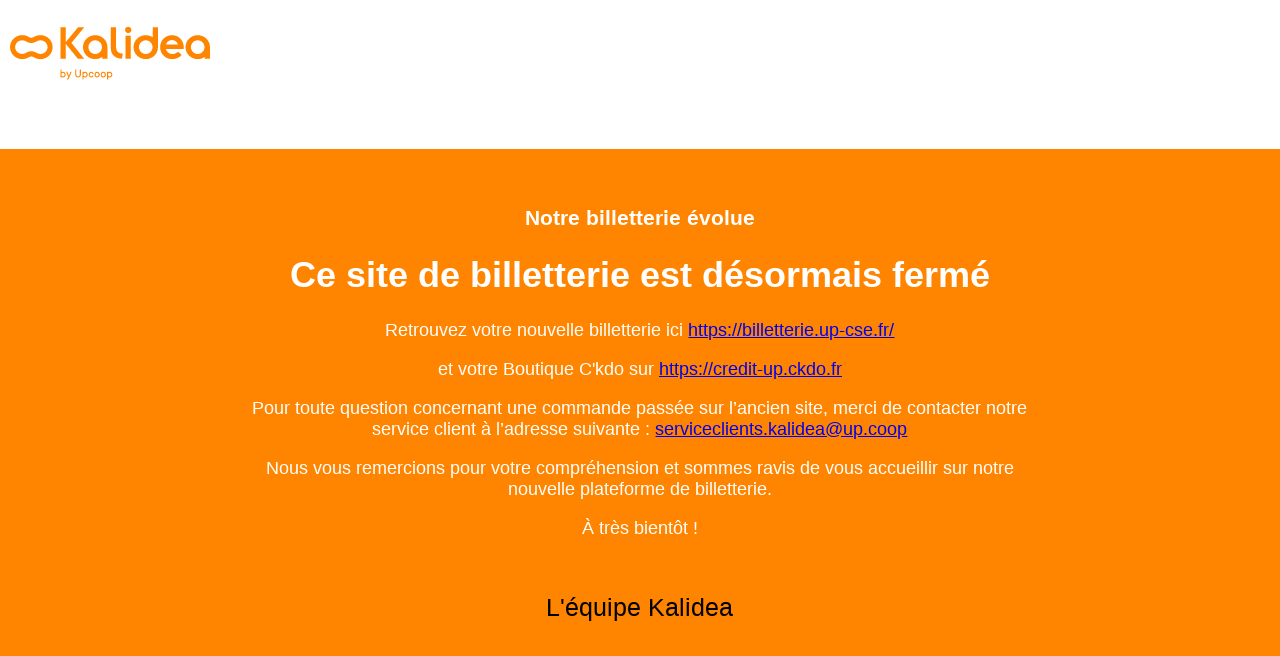

--- FILE ---
content_type: text/html; charset=utf-8
request_url: https://privilege.kalidea.com/LandingPage.htm?url=http%3A%2F%2Fprivilege.kalidea.com%2FRecherche%3Fq%3Dski&MessageInfo=Vous%20n%27%C3%AAtes%20pas%20connect%C3%A9%20ou%20votre%20session%20a%20expir%C3%A9,%20merci%20de%20vous%20connecter
body_size: 8913
content:
<!doctype html>
<html lang="fr">
<head>
	<meta charset="utf-8">
	<meta name="viewport" content="width=device-width,initial-scale=1">
	<title>Site billetterie fermé</title>
	<meta name="robots" content="noindex, follow">
	<style>
		body { background-color:#FFF; margin:0; padding:0;font-family: Arial}
		#logo {padding:2vw 10px 5vw 10px}
		#logo svg{max-width:98vw}
		#box {width:98vw; margin:0; text-align:center; background-color:rgb(255,133,0); padding:5vh 1vw; color:#fff; font-size:18px}
		.inner { width:800px; max-width:80vw; margin:0 auto}
		#sign {color:#000; font-size:25px; padding-top: 5vh}
	</style>
</head>
<body>
	<div id="logo">
		<svg width="200" height="55" viewBox="0 0 300 80" fill="none" xmlns="http://www.w3.org/2000/svg">
<path d="M63.9773 30.4458C63.9773 40.384 55.7291 48.4687 45.593 48.4687C42.0101 48.4687 38.5348 47.4562 35.5478 45.5406C33.3572 44.1379 30.6357 44.1379 28.4451 45.5406C25.4562 47.4562 21.9828 48.4687 18.3999 48.4687C8.26191 48.4687 0.015625 40.384 0.015625 30.4458C0.015625 20.5076 8.26377 12.4229 18.3999 12.4229C21.9828 12.4229 25.4581 13.4353 28.4451 15.3509C30.6357 16.7537 33.3572 16.7537 35.5478 15.3509C38.5367 13.4353 42.0101 12.4229 45.593 12.4229C55.731 12.4229 63.9773 20.5076 63.9773 30.4458ZM56.2823 30.4458C56.2823 24.8177 51.4872 20.2399 45.593 20.2399C43.4655 20.2399 41.4104 20.8357 39.6542 21.9613C34.9315 24.9874 29.0614 24.9874 24.3386 21.9613C22.5806 20.8357 20.5274 20.2399 18.3999 20.2399C12.5057 20.2399 7.71055 24.8177 7.71055 30.4458C7.71055 36.0738 12.5057 40.6517 18.3999 40.6517C20.5274 40.6517 22.5825 40.0559 24.3386 38.9303C29.0614 35.9041 34.9315 35.9041 39.6542 38.9303C41.4123 40.0559 43.4655 40.6517 45.593 40.6517C51.4872 40.6517 56.2823 36.0738 56.2823 30.4458Z" fill="#FF8500"></path>
<path d="M83.5385 23.036L102.029 0.751953H111.335L92.1672 24.1013L111.151 47.6994H101.659L83.5385 25.4154V47.6994H75.5874V0.751953H83.5385V23.036Z" fill="#FF8500"></path>
<path d="M146.16 30.4208V47.6971H138.27V45.2555C135.188 47.3219 131.552 48.4475 127.792 48.4475C118.486 48.4475 109.488 41.3111 109.488 30.483C109.488 19.6549 118.486 12.5186 127.792 12.5186C137.099 12.5186 146.16 19.655 146.16 30.4208ZM117.684 30.4849C117.684 36.6824 122.737 40.7512 127.792 40.7512C132.847 40.7512 137.962 36.7446 137.962 30.4849C137.962 24.2253 132.909 20.2187 127.792 20.2187C122.676 20.2187 117.684 24.2875 117.684 30.4849Z" fill="#FF8500"></path>
<path d="M169.148 39.9993L167.977 47.6994C158.731 47.6994 151.213 42.6917 151.213 31.7373V0.751953H159.103V30.3609C159.103 37.2466 163.356 40.0012 168.778 40.0012H169.148V39.9993Z" fill="#FF8500"></path>
<path d="M172.599 4.69475C172.599 2.06645 174.571 0 177.344 0C180.118 0 182.089 2.00234 182.089 4.69475C182.089 7.38716 180.055 9.32728 177.344 9.32728C174.634 9.32728 172.599 7.38716 172.599 4.69475ZM181.289 47.6979H173.399V13.2697H181.289V47.6979Z" fill="#FF8500"></path>
<path d="M185.293 30.4854C185.293 19.7195 194.292 12.5209 203.661 12.5209C207.359 12.5209 210.996 13.6484 214.077 15.7129V0.751953H221.967V30.4854C221.967 41.2512 212.969 48.4499 203.663 48.4499C194.357 48.4499 185.295 41.3135 185.295 30.4854H185.293ZM213.769 30.4854C213.769 24.2879 208.716 20.2191 203.661 20.2191C198.606 20.2191 193.491 24.2257 193.491 30.4854C193.491 36.745 198.545 40.7516 203.661 40.7516C208.777 40.7516 213.769 36.6828 213.769 30.4854Z" fill="#FF8500"></path>
<path d="M260.795 33.4263H233.737C235.031 38.0588 239.099 40.8134 243.352 40.8134C247.605 40.8134 249.946 39.3107 251.981 37.1199L257.589 42.252C253.891 46.383 248.713 48.4495 243.166 48.4495C233.921 48.4495 225.17 41.3131 225.17 30.485C225.17 19.6569 233.676 12.5205 243.105 12.5205C253.028 12.5205 261.101 20.4073 260.793 32.4892V33.4282L260.795 33.4263ZM233.923 26.6029H252.105C250.625 21.7837 246.558 19.7795 242.921 19.7795C239.101 19.7795 235.278 22.0967 233.923 26.6029Z" fill="#FF8500"></path>
<path d="M299.932 30.4208V47.6971H292.042V45.2555C288.961 47.3219 285.324 48.4475 281.565 48.4475C272.258 48.4475 263.26 41.3111 263.26 30.483C263.26 19.6549 272.258 12.5186 281.565 12.5186C290.871 12.5186 299.932 19.655 299.932 30.4208ZM271.456 30.4849C271.456 36.6824 276.51 40.7512 281.565 40.7512C286.62 40.7512 291.734 36.7446 291.734 30.4849C291.734 24.2253 286.681 20.2187 281.565 20.2187C276.448 20.2187 271.456 24.2875 271.456 30.4849Z" fill="#FF8500"></path>
<path d="M75.5654 64.1406H77.2195V68.3414C77.3847 68.1736 77.5685 68.0058 77.7894 67.8757C78.1756 67.6513 78.7269 67.4081 79.5178 67.4081C81.7232 67.4081 83.4683 69.1823 83.4683 71.7012C83.4683 74.2202 81.7232 75.9944 79.5178 75.9944C78.6898 75.9944 78.0846 75.77 77.6985 75.5268C77.4776 75.3967 77.2938 75.2289 77.1285 75.0592L76.761 75.9001H75.5673V64.1406H75.5654ZM81.8142 71.6994C81.8142 70.1118 80.6929 68.9937 79.425 68.9937C78.157 68.9937 77.0357 70.1137 77.0357 71.6994C77.0357 73.285 78.157 74.405 79.425 74.405C80.6929 74.405 81.8142 73.285 81.8142 71.6994Z" fill="#FF8500"></path>
<path d="M85.6738 77.4872C86.6113 77.4872 87.0345 77.0385 87.235 76.4596L87.5116 75.6187L84.2944 67.5H86.0413L88.3396 73.5655L90.636 67.5H92.3811L88.8891 76.4596C88.154 78.3262 87.5116 78.9805 86.2251 78.9805C86.0785 78.9805 85.9671 78.9616 85.839 78.9427L85.6738 78.8862V77.4872Z" fill="#FF8500"></path>
<path d="M97.8037 64.1406H99.5488V71.607C99.5488 73.2869 100.651 74.4068 102.122 74.4068C103.592 74.4068 104.695 73.2869 104.695 71.607V64.1406H106.44V71.607C106.44 74.1448 104.621 75.9944 102.122 75.9944C99.623 75.9944 97.8037 74.1467 97.8037 71.607V64.1406Z" fill="#FF8500"></path>
<path d="M108.738 67.5006H109.933L110.301 68.3415C110.466 68.1737 110.65 68.0059 110.871 67.8758C111.257 67.6514 111.864 67.4082 112.69 67.4082C114.896 67.4082 116.641 69.1824 116.641 71.7014C116.641 74.2203 114.896 75.9945 112.69 75.9945C111.899 75.9945 111.348 75.7701 110.962 75.5269C110.741 75.3968 110.557 75.229 110.392 75.0593V78.8849H108.738V67.4987V67.5006ZM114.987 71.6995C114.987 70.1119 113.865 68.9939 112.597 68.9939C111.329 68.9939 110.208 70.1138 110.208 71.6995C110.208 73.2851 111.329 74.4051 112.597 74.4051C113.865 74.4051 114.987 73.2851 114.987 71.6995Z" fill="#FF8500"></path>
<path d="M125.555 72.8213C125.169 74.6125 123.827 75.9945 121.88 75.9945C119.674 75.9945 117.929 74.2203 117.929 71.7014C117.929 69.1824 119.674 67.4082 121.88 67.4082C123.827 67.4082 125.169 68.7902 125.555 70.5814H123.81C123.536 69.6293 122.91 68.9958 121.88 68.9958C120.686 68.9958 119.583 70.1157 119.583 71.7014C119.583 73.287 120.686 74.407 121.88 74.407C122.908 74.407 123.534 73.7716 123.81 72.8213H125.555Z" fill="#FF8500"></path>
<path d="M126.749 71.6994C126.749 69.1805 128.494 67.4062 130.7 67.4062C132.905 67.4062 134.652 69.1805 134.652 71.6994C134.652 74.2184 132.905 75.9926 130.7 75.9926C128.494 75.9926 126.749 74.2184 126.749 71.6994ZM132.998 71.6994C132.998 70.1119 131.895 68.9938 130.7 68.9938C129.504 68.9938 128.403 70.1137 128.403 71.6994C128.403 73.2851 129.506 74.405 130.7 74.405C131.893 74.405 132.998 73.2851 132.998 71.6994Z" fill="#FF8500"></path>
<path d="M135.938 71.6994C135.938 69.1805 137.684 67.4062 139.889 67.4062C142.094 67.4062 143.841 69.1805 143.841 71.6994C143.841 74.2184 142.094 75.9926 139.889 75.9926C137.684 75.9926 135.938 74.2184 135.938 71.6994ZM142.187 71.6994C142.187 70.1119 141.085 68.9938 139.889 68.9938C138.693 68.9938 137.593 70.1137 137.593 71.6994C137.593 73.2851 138.695 74.405 139.889 74.405C141.083 74.405 142.187 73.2851 142.187 71.6994Z" fill="#FF8500"></path>
<path d="M145.588 67.5006H146.784L147.151 68.3415C147.317 68.1737 147.501 68.0059 147.721 67.8758C148.108 67.6514 148.715 67.4082 149.541 67.4082C151.746 67.4082 153.491 69.1824 153.491 71.7014C153.491 74.2203 151.746 75.9945 149.541 75.9945C148.75 75.9945 148.199 75.7701 147.812 75.5269C147.591 75.3968 147.408 75.229 147.242 75.0593V78.8849H145.588V67.4987V67.5006ZM151.837 71.6995C151.837 70.1119 150.716 68.9939 149.448 68.9939C148.18 68.9939 147.059 70.1138 147.059 71.6995C147.059 73.2851 148.18 74.4051 149.448 74.4051C150.716 74.4051 151.837 73.2851 151.837 71.6995Z" fill="#FF8500"></path>
		</svg>		
	</div>		
	<div id="box">
		<div class="inner">			
			<h3>Notre billetterie évolue</h3>

			<h1>Ce site de billetterie est désormais fermé</h1> 
			<p>Retrouvez votre nouvelle billetterie ici  <a href="https://billetterie.up-cse.fr/" rel="follow">https://billetterie.up-cse.fr/</a></p>
			<p>et votre Boutique C'kdo sur <a href="https://credit-up.ckdo.fr/" rel="follow">https://credit-up.ckdo.fr</a></p>

			<p>Pour toute question concernant une commande passée sur l’ancien site, merci de contacter notre service client à l’adresse suivante : 
				<a href="mailto:serviceclients.kalidea@up.coop">serviceclients.kalidea@up.coop</a></p>
			<p>Nous vous remercions pour votre compréhension et sommes ravis de vous accueillir sur notre nouvelle plateforme de billetterie.</p>
			<p>À très bientôt !</p>
			<div id="sign">L'équipe Kalidea</div>
		</div>
	</div>
</body>
</html>
